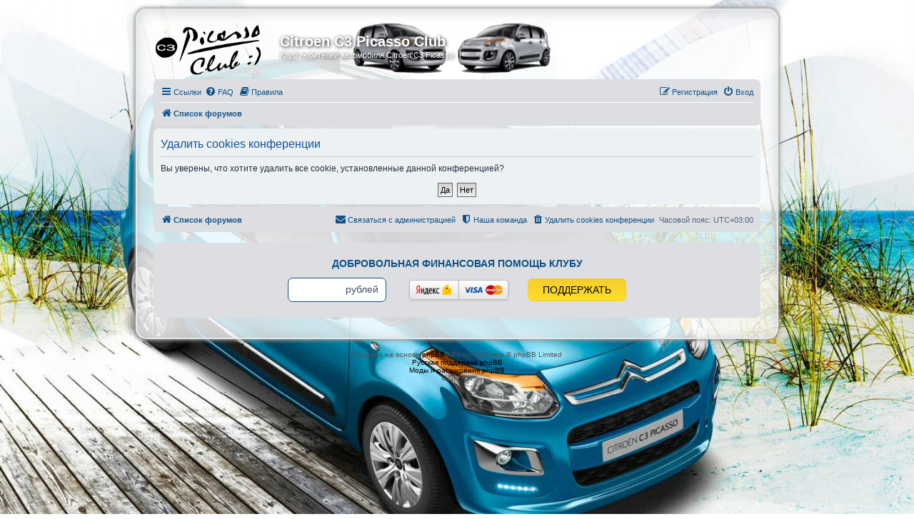

--- FILE ---
content_type: text/html; charset=UTF-8
request_url: https://c3-picasso.ru/ucp.php?mode=delete_cookies&sid=9205a4dadd01b1cb162184f590100fff
body_size: 4445
content:

<!DOCTYPE html>
<html dir="ltr" lang="ru">
<head>
<meta charset="utf-8" />
<meta http-equiv="X-UA-Compatible" content="IE=edge">
<meta name="viewport" content="width=device-width, initial-scale=1" />

<title>Citroen C3 Picasso Club - Личный раздел - Удалить cookies конференции</title>

	<link rel="alternate" type="application/atom+xml" title="Канал - Citroen C3 Picasso Club" href="/app.php/feed?sid=08f4eafd103185b0a6de8401ef4aaab8">	<link rel="alternate" type="application/atom+xml" title="Канал - Новости" href="/app.php/feed/news?sid=08f4eafd103185b0a6de8401ef4aaab8">		<link rel="alternate" type="application/atom+xml" title="Канал - Новые темы" href="/app.php/feed/topics?sid=08f4eafd103185b0a6de8401ef4aaab8">	<link rel="alternate" type="application/atom+xml" title="Канал - Активные темы" href="/app.php/feed/topics_active?sid=08f4eafd103185b0a6de8401ef4aaab8">			

<!--
	phpBB style name: prosilver Special Edition
	Based on style:   prosilver (this is the default phpBB3 style)
	Original author:  Tom Beddard ( http://www.subBlue.com/ )
	Modified by:      phpBB Limited ( https://www.phpbb.com/ )
-->


<link href="./styles/prosilver/theme/normalize.css?assets_version=611" rel="stylesheet">
<link href="./styles/prosilver/theme/base.css?assets_version=611" rel="stylesheet">
<link href="./styles/prosilver/theme/utilities.css?assets_version=611" rel="stylesheet">
<link href="./styles/prosilver/theme/common.css?assets_version=611" rel="stylesheet">
<link href="./styles/prosilver/theme/links.css?assets_version=611" rel="stylesheet">
<link href="./styles/prosilver/theme/content.css?assets_version=611" rel="stylesheet">
<link href="./styles/prosilver/theme/buttons.css?assets_version=611" rel="stylesheet">
<link href="./styles/prosilver/theme/cp.css?assets_version=611" rel="stylesheet">
<link href="./styles/prosilver/theme/forms.css?assets_version=611" rel="stylesheet">
<link href="./styles/prosilver/theme/icons.css?assets_version=611" rel="stylesheet">
<link href="./styles/prosilver/theme/colours.css?assets_version=611" rel="stylesheet">
<link href="./styles/prosilver/theme/responsive.css?assets_version=611" rel="stylesheet">

<link href="./assets/css/font-awesome.min.css?assets_version=611" rel="stylesheet">
<link href="./styles/prosilver_se/theme/stylesheet.css?assets_version=611" rel="stylesheet">
<link href="./styles/prosilver/theme/ru/stylesheet.css?assets_version=611" rel="stylesheet">




<!--[if lte IE 9]>
	<link href="./styles/prosilver/theme/tweaks.css?assets_version=611" rel="stylesheet">
<![endif]-->


<style>
    .attach-image a img {
        cursor: pointer!important;
    }
</style>

<link href="./ext/dmzx/prettytopic/styles/prosilver/theme/prettytopic.css?assets_version=611" rel="stylesheet" type="text/css" media="screen" />
<link href="./ext/gfksx/thanksforposts/styles/prosilver/theme/thanks.css?assets_version=611" rel="stylesheet" type="text/css" media="screen" />
<link href="./ext/hifikabin/birthdaylistontop/styles/all/theme/blot.css?assets_version=611" rel="stylesheet" type="text/css" media="screen" />
<link href="./ext/lotusjeff/fancybox/styles/all/template/fancybox/jquery.fancybox.min.css?assets_version=611" rel="stylesheet" type="text/css" media="screen" />
<link href="./ext/vse/abbc3/styles/all/theme/abbc3.min.css?assets_version=611" rel="stylesheet" type="text/css" media="screen" />
<link href="./ext/vse/scrolltotop/styles/all/theme/scrolltotop.css?assets_version=611" rel="stylesheet" type="text/css" media="screen" />


<script type="text/javascript">
	function countAdClick(id)
	{
		loadXMLDoc('?a=' + id);
	}

	function countAdView(id)
	{
		loadXMLDoc('?a=' + id);
	}

	function loadXMLDoc(url) {
		req = false;
		if(window.XMLHttpRequest) {
			try {
				req = new XMLHttpRequest();
			}
			catch(e) {
				req = false;
			}
		}
		else if(window.ActiveXObject) {
			try {
				req = new ActiveXObject("Msxml2.XMLHTTP");
			}
			catch(e) {
				try {
					req = new ActiveXObject("Microsoft.XMLHTTP");
				}
				catch(e) {
					req = false;
				}
			}
		}
		if(req) {
			req.open("GET", url, true);
			req.send(null);
		}
	}
</script>
</head>
<body id="phpbb" class="nojs notouch section-ucp ltr ">


<div id="wrap" class="wrap">
	<a id="top" class="top-anchor" accesskey="t"></a>
	<div id="page-header">
		<div class="headerbar" role="banner">
					<div class="inner">

			<div id="site-description" class="site-description">
				<a id="logo" class="logo" href="./index.php?sid=08f4eafd103185b0a6de8401ef4aaab8" title="Список форумов"><span class="site_logo"></span></a>
				<h1>Citroen C3 Picasso Club</h1>
				<p>Клуб любителей автомобиля Citroen C3 Picasso</p>
				<p class="skiplink"><a href="#start_here">Пропустить</a></p>
			</div>

									
			</div>
					</div>
		
		<div class="navbar" role="navigation">
	<div class="inner">

	<ul id="nav-main" class="nav-main linklist" role="menubar">

		<li id="quick-links" class="quick-links dropdown-container responsive-menu hidden" data-skip-responsive="true">
			<a href="#" class="dropdown-trigger">
				<i class="icon fa-bars fa-fw" aria-hidden="true"></i><span>Ссылки</span>
			</a>
			<div class="dropdown">
				<div class="pointer"><div class="pointer-inner"></div></div>
				<ul class="dropdown-contents" role="menu">
					
					
											<li class="separator"></li>
																			<li>
								<a href="./memberlist.php?mode=team&amp;sid=08f4eafd103185b0a6de8401ef4aaab8" role="menuitem">
									<i class="icon fa-shield fa-fw" aria-hidden="true"></i><span>Наша команда</span>
								</a>
							</li>
																<li class="separator"></li>

									</ul>
			</div>
		</li>

				<li data-skip-responsive="true">
			<a href="/app.php/help/faq?sid=08f4eafd103185b0a6de8401ef4aaab8" rel="help" title="Часто задаваемые вопросы" role="menuitem">
				<i class="icon fa-question-circle fa-fw" aria-hidden="true"></i><span>FAQ</span>
			</a>
		</li>
			<li data-last-responsive="true">
		<a href="/app.php/rules?sid=08f4eafd103185b0a6de8401ef4aaab8" rel="help" title="Просмотреть правила этого форума" role="menuitem">
			<i class="icon fa-book fa-fw" aria-hidden="true"></i><span>Правила</span>
		</a>
	</li>
				
			<li class="rightside"  data-skip-responsive="true">
			<a href="./ucp.php?mode=login&amp;sid=08f4eafd103185b0a6de8401ef4aaab8" title="Вход" accesskey="x" role="menuitem">
				<i class="icon fa-power-off fa-fw" aria-hidden="true"></i><span>Вход</span>
			</a>
		</li>
					<li class="rightside" data-skip-responsive="true">
				<a href="./ucp.php?mode=register&amp;sid=08f4eafd103185b0a6de8401ef4aaab8" role="menuitem">
					<i class="icon fa-pencil-square-o  fa-fw" aria-hidden="true"></i><span>Регистрация</span>
				</a>
			</li>
						</ul>

	<ul id="nav-breadcrumbs" class="nav-breadcrumbs linklist navlinks" role="menubar">
						<li class="breadcrumbs">
										<span class="crumb"  itemtype="http://data-vocabulary.org/Breadcrumb" itemscope=""><a href="./index.php?sid=08f4eafd103185b0a6de8401ef4aaab8" itemprop="url" accesskey="h" data-navbar-reference="index"><i class="icon fa-home fa-fw"></i><span itemprop="title">Список форумов</span></a></span>

								</li>
		
			</ul>

	</div>
</div>
	</div>

	
	<a id="start_here" class="anchor"></a>
	<div id="page-body" class="page-body" role="main">
		
		
<form id="confirm" action="./ucp.php?mode=delete_cookies&amp;sid=08f4eafd103185b0a6de8401ef4aaab8&amp;confirm_key=2NXRK10AZR" method="post">
<div class="panel">
	<div class="inner">

	<h2 class="message-title">Удалить cookies конференции</h2>
	<p>Вы уверены, что хотите удалить все cookie, установленные данной конференцией?</p>

	<fieldset class="submit-buttons">
		<input type="hidden" name="confirm_uid" value="1" />
<input type="hidden" name="sess" value="08f4eafd103185b0a6de8401ef4aaab8" />
<input type="hidden" name="sid" value="08f4eafd103185b0a6de8401ef4aaab8" />

		<input type="submit" name="confirm" value="Да" class="button2" />&nbsp;
		<input type="submit" name="cancel" value="Нет" class="button2" />
	</fieldset>

	</div>
</div>
</form>

						
									</div>


<div id="page-footer" class="page-footer" role="contentinfo">
	<div class="navbar" role="navigation">
	<div class="inner">

	<ul id="nav-footer" class="nav-footer linklist" role="menubar">
		<li class="breadcrumbs">
									<span class="crumb"><a href="./index.php?sid=08f4eafd103185b0a6de8401ef4aaab8" data-navbar-reference="index"><i class="icon fa-home fa-fw" aria-hidden="true"></i><span>Список форумов</span></a></span>					</li>
		
				<li class="rightside">Часовой пояс: <span title="Европа/Москва">UTC+03:00</span></li>
							<li class="rightside">
				<a href="./ucp.php?mode=delete_cookies&amp;sid=08f4eafd103185b0a6de8401ef4aaab8" data-ajax="true" data-refresh="true" role="menuitem">
					<i class="icon fa-trash fa-fw" aria-hidden="true"></i><span>Удалить cookies конференции</span>
				</a>
			</li>
												<li class="rightside" data-last-responsive="true">
				<a href="./memberlist.php?mode=team&amp;sid=08f4eafd103185b0a6de8401ef4aaab8" role="menuitem">
					<i class="icon fa-shield fa-fw" aria-hidden="true"></i><span>Наша команда</span>
				</a>
			</li>
									<li class="rightside" data-last-responsive="true">
				<a href="./memberlist.php?mode=contactadmin&amp;sid=08f4eafd103185b0a6de8401ef4aaab8" role="menuitem">
					<i class="icon fa-envelope fa-fw" aria-hidden="true"></i><span>Связаться с администрацией</span>
				</a>
			</li>
			</ul>

	</div>
</div>

	<div id="darkenwrapper" class="darkenwrapper" data-ajax-error-title="Ошибка AJAX" data-ajax-error-text="При обработке запроса произошла ошибка." data-ajax-error-text-abort="Запрос прерван пользователем." data-ajax-error-text-timeout="Время запроса истекло; повторите попытку." data-ajax-error-text-parsererror="При выполнении запроса возникла непредвиденная ошибка, и сервер вернул неверный ответ.">
		<div id="darken" class="darken">&nbsp;</div>
	</div>

	<div id="phpbb_alert" class="phpbb_alert" data-l-err="Ошибка" data-l-timeout-processing-req="Время выполнения запроса истекло.">
		<a href="#" class="alert_close">
			<i class="icon fa-times-circle fa-fw" aria-hidden="true"></i>
		</a>
		<h3 class="alert_title">&nbsp;</h3><p class="alert_text"></p>
	</div>
	<div id="phpbb_confirm" class="phpbb_alert">
		<a href="#" class="alert_close">
			<i class="icon fa-times-circle fa-fw" aria-hidden="true"></i>
		</a>
		<div class="alert_text"></div>
	</div>
</div>

<div class="patronage">
	<h3><a href="/viewtopic.php?f=35&t=2518">Добровольная финансовая помощь клубу</a></h3>
	<form method="POST" action="https://money.yandex.ru/quickpay/confirm.xml">
		<input type="hidden" name="receiver" value="41001540639195">
		<input type="hidden" name="quickpay-form" value="donate">
		<input type="hidden" name="targets" value="c3picasso">
		<label class="sum"><input type="text" name="sum" data-type="number" required></label>
		<div class="radios-as-buttons">
			<div>
				<input type="radio" name="paymentType" value="PC" id="type1">
				<label for="type1" title="Яндекс.Деньги"></label>
			</div>
			<div>
				<input type="radio" name="paymentType" value="AC" id="type2">
				<label for="type2" title="Банковской картой"></label>
			</div>
		</div>
		<input type="submit" value="Поддержать">
	</form>
</div>

</div>

	<div class="copyright">
		<br />
		Создано на основе <a href="https://www.phpbb.com/">phpBB</a>&reg; Forum Software &copy; phpBB Limited
		<br /><a href='http://www.phpbbguru.net/'>Русская поддержка phpBB</a>		<br /><a href="http://www.phpbb-work.ru/">Моды и расширения phpBB</a>		<br />GZIP: On			</div>

<div>
	<a id="bottom" class="anchor" accesskey="z"></a>
	</div>

<script type="text/javascript" src="./assets/javascript/jquery.min.js?assets_version=611"></script>
<script type="text/javascript" src="./assets/javascript/core.js?assets_version=611"></script>


				<script>
		var lotusjeffFancybox = {};
		lotusjeffFancybox.small = 1;
	</script>
			<div class="scroll-btn"><div class="scroll-btn-arrow"></div></div>

<script>

(function($) { // Avoid conflicts with other libraries

'use strict';

$(function() {
	var settings = {
			min: 200,
			scrollSpeed: 400
		},
		toTop = $('.scroll-btn'),
		toTopHidden = true;

	$(window).scroll(function() {
		var pos = $(this).scrollTop();
		if (pos > settings.min && toTopHidden) {
			toTop.stop(true, true).fadeIn();
			toTopHidden = false;
		} else if(pos <= settings.min && !toTopHidden) {
			toTop.stop(true, true).fadeOut();
			toTopHidden = true;
		}
	});

	toTop.bind('click touchstart', function() {
		$('html, body').animate({
			scrollTop: 0
		}, settings.scrollSpeed);
	});
});

})(jQuery);

</script>

<script type="text/javascript" src="./styles/prosilver/template/forum_fn.js?assets_version=611"></script>
<script type="text/javascript" src="./styles/prosilver/template/ajax.js?assets_version=611"></script>
<script type="text/javascript" src="./ext/lotusjeff/fancybox/styles/all/template/fancybox/jquery.fancybox.min.js?assets_version=611"></script>
<script type="text/javascript" src="./ext/lotusjeff/fancybox/styles/all/template/js/fancy.js?assets_version=611"></script>
<script type="text/javascript" src="./ext/tas2580/failedlogins/styles/all/template/script.js?assets_version=611"></script>
<script type="text/javascript" src="./ext/vse/abbc3/styles/all/template/js/abbc3.min.js?assets_version=611"></script>



<!-- Yandex.Metrika counter -->
<script type="text/javascript" >
   (function(m,e,t,r,i,k,a){m[i]=m[i]||function(){(m[i].a=m[i].a||[]).push(arguments)};
   m[i].l=1*new Date();k=e.createElement(t),a=e.getElementsByTagName(t)[0],k.async=1,k.src=r,a.parentNode.insertBefore(k,a)})
   (window, document, "script", "https://mc.yandex.ru/metrika/tag.js", "ym");

   ym(55475344, "init", {
        clickmap:true,
        trackLinks:true,
        accurateTrackBounce:true
   });
</script>
<noscript><div><img src="https://mc.yandex.ru/watch/55475344" style="position:absolute; left:-9999px;" alt="" /></div></noscript>
<!-- /Yandex.Metrika counter -->

</body>
</html>

